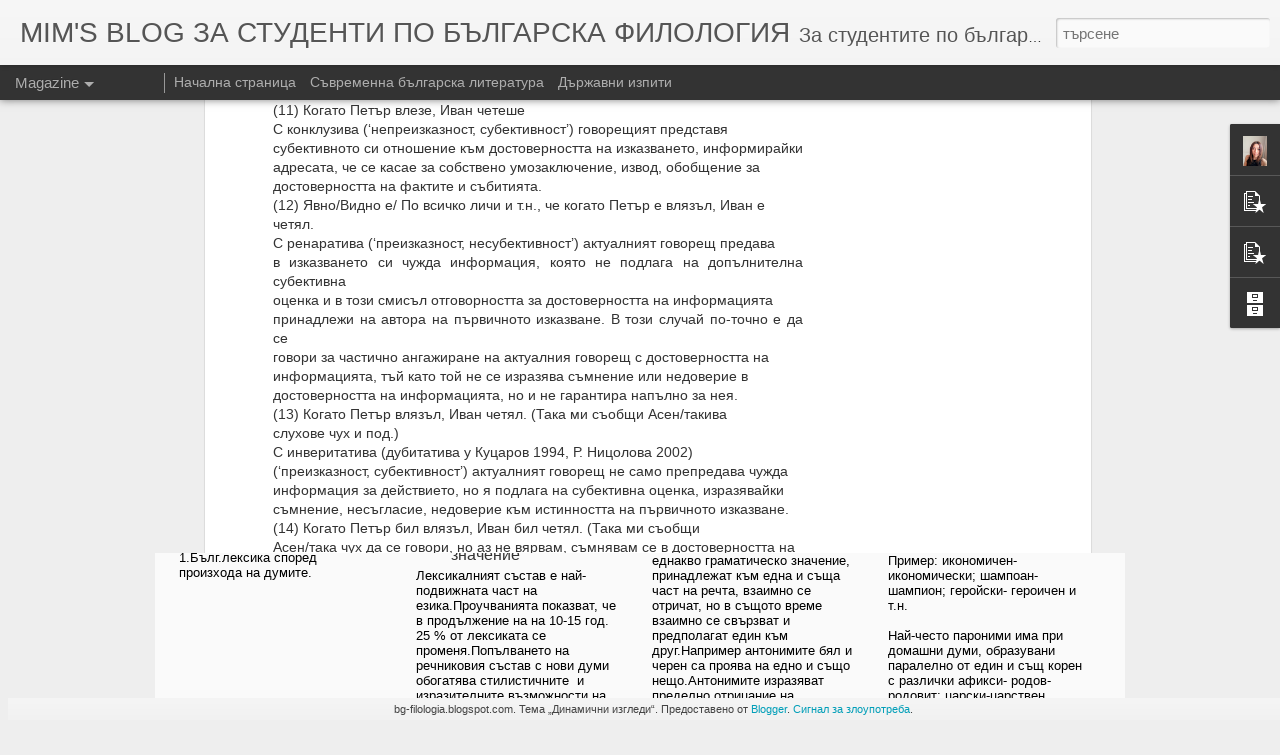

--- FILE ---
content_type: text/html; charset=utf-8
request_url: https://www.google.com/recaptcha/api2/aframe
body_size: 265
content:
<!DOCTYPE HTML><html><head><meta http-equiv="content-type" content="text/html; charset=UTF-8"></head><body><script nonce="qgLBNrB2elcRbOBy5d12aQ">/** Anti-fraud and anti-abuse applications only. See google.com/recaptcha */ try{var clients={'sodar':'https://pagead2.googlesyndication.com/pagead/sodar?'};window.addEventListener("message",function(a){try{if(a.source===window.parent){var b=JSON.parse(a.data);var c=clients[b['id']];if(c){var d=document.createElement('img');d.src=c+b['params']+'&rc='+(localStorage.getItem("rc::a")?sessionStorage.getItem("rc::b"):"");window.document.body.appendChild(d);sessionStorage.setItem("rc::e",parseInt(sessionStorage.getItem("rc::e")||0)+1);localStorage.setItem("rc::h",'1768916067260');}}}catch(b){}});window.parent.postMessage("_grecaptcha_ready", "*");}catch(b){}</script></body></html>

--- FILE ---
content_type: text/plain
request_url: https://www.google-analytics.com/j/collect?v=1&_v=j102&a=1851647316&t=pageview&_s=1&dl=https%3A%2F%2Fbg-filologiq.blogspot.com%2F2012%2F01%2Fblog-post_4637.html&ul=en-us%40posix&dt=MIM%27S%20BLOG%20%D0%97%D0%90%20%D0%A1%D0%A2%D0%A3%D0%94%D0%95%D0%9D%D0%A2%D0%98%20%D0%9F%D0%9E%20%D0%91%D0%AA%D0%9B%D0%93%D0%90%D0%A0%D0%A1%D0%9A%D0%90%20%D0%A4%D0%98%D0%9B%D0%9E%D0%9B%D0%9E%D0%93%D0%98%D0%AF%3A%20%D0%95%D0%B2%D0%B8%D0%B4%D0%B5%D0%BD%D1%86%D0%B8%D0%B0%D0%BB%D0%BD%D0%BE%D1%81%D1%82&sr=1280x720&vp=1280x720&_u=IEBAAEABAAAAACAAI~&jid=1454621949&gjid=494588491&cid=171845118.1768916066&tid=UA-28755909-1&_gid=1311621477.1768916066&_r=1&_slc=1&z=672208529
body_size: -453
content:
2,cG-HDN42R9NFB

--- FILE ---
content_type: text/javascript; charset=UTF-8
request_url: https://bg-filologiq.blogspot.com/?v=0&action=initial&widgetId=Profile1&responseType=js&xssi_token=AOuZoY58JOXeHXivJEVz030vrJbwCJAV-A%3A1768916065415
body_size: 267
content:
try {
_WidgetManager._HandleControllerResult('Profile1', 'initial',{'title': '\u0412\u0441\u0438\u0447\u043a\u043e \u0437\u0430 \u043c\u0435\u043d', 'team': false, 'showlocation': false, 'occupation': '', 'showoccupation': false, 'aboutme': '', 'showaboutme': true, 'displayname': 'Mims', 'profileLogo': '//www.blogger.com/img/logo-16.png', 'hasgoogleprofile': false, 'userUrl': 'https://www.blogger.com/profile/10458868314245534591', 'photo': {'url': '//blogger.googleusercontent.com/img/b/R29vZ2xl/AVvXsEgJvirPvqZPzVaoX-O03eNbMZRq4W5sIbldOhU6p-pnK0USzPuGQfi5ASTCwQJLfhrB4kS9cKdoUXlnzEnp0IUDJW_eT4VLPepIHHEAkAek7UEq0kO2WzwTbYZyiJmSYKxaWVANTncUj5kQuOqmi67H1HJsn_-NarLNqVnvdbeUM9OKX-Q/s220/IMG_20240826_084012~5.jpg', 'width': 63, 'height': 80, 'alt': '\u041c\u043e\u044f\u0442\u0430 \u0441\u043d\u0438\u043c\u043a\u0430'}, 'viewProfileMsg': '\u041f\u0440\u0435\u0433\u043b\u0435\u0434 \u043d\u0430 \u0446\u0435\u043b\u0438\u044f \u043c\u0438 \u043f\u0440\u043e\u0444\u0438\u043b', 'isDisplayable': true});
} catch (e) {
  if (typeof log != 'undefined') {
    log('HandleControllerResult failed: ' + e);
  }
}


--- FILE ---
content_type: text/javascript; charset=UTF-8
request_url: https://bg-filologiq.blogspot.com/?v=0&action=initial&widgetId=Attribution1&responseType=js&xssi_token=AOuZoY58JOXeHXivJEVz030vrJbwCJAV-A%3A1768916065415
body_size: -33
content:
try {
_WidgetManager._HandleControllerResult('Attribution1', 'initial',{'attribution': 'bg-filologia.blogspot.com. \u0422\u0435\u043c\u0430 \u201e\u0414\u0438\u043d\u0430\u043c\u0438\u0447\u043d\u0438 \u0438\u0437\u0433\u043b\u0435\u0434\u0438\u201c. \u041f\u0440\u0435\u0434\u043e\u0441\u0442\u0430\u0432\u0435\u043d\u043e \u043e\u0442 \x3ca href\x3d\x27https://www.blogger.com\x27 target\x3d\x27_blank\x27\x3eBlogger\x3c/a\x3e. \x3ca href\x3d\x27https://www.blogger.com/go/report-abuse\x27 target\x3d\x27_blank\x27\x3e\u0421\u0438\u0433\u043d\u0430\u043b \u0437\u0430 \u0437\u043b\u043e\u0443\u043f\u043e\u0442\u0440\u0435\u0431\u0430\x3c/a\x3e.'});
} catch (e) {
  if (typeof log != 'undefined') {
    log('HandleControllerResult failed: ' + e);
  }
}


--- FILE ---
content_type: text/javascript; charset=UTF-8
request_url: https://bg-filologiq.blogspot.com/?v=0&action=initial&widgetId=PopularPosts2&responseType=js&xssi_token=AOuZoY58JOXeHXivJEVz030vrJbwCJAV-A%3A1768916065415
body_size: 1395
content:
try {
_WidgetManager._HandleControllerResult('PopularPosts2', 'initial',{'title': '\u041f\u043e\u043f\u0443\u043b\u044f\u0440\u043d\u0438 \u043f\u0443\u0431\u043b\u0438\u043a\u0430\u0446\u0438\u0438', 'showSnippets': true, 'showThumbnails': true, 'thumbnailSize': 72, 'showAuthor': false, 'showDate': false, 'posts': [{'id': '1368478499458203894', 'title': '\u041f\u043e\u0434\u0447\u0438\u043d\u0438\u0442\u0435\u043b\u043d\u043e \u0438 \u0441\u044a\u0447\u0438\u043d\u0438\u0442\u0435\u043b\u043d\u043e \u0441\u0432\u044a\u0440\u0437\u0432\u0430\u043d\u0435 \u0432 \u0441\u043b\u043e\u0436\u043d\u043e\u0442\u043e \u0438\u0437\u0440\u0435\u0447\u0435\u043d\u0438\u0435', 'href': 'https://bg-filologiq.blogspot.com/2012/01/blog-post_2499.html', 'snippet': '                                          \u041f\u043e\u0434\u0447\u0438\u043d\u0438\u0442\u0435\u043b\u043d\u043e \u0438 \u0441\u044a\u0447\u0438\u043d\u0438\u0442\u0435\u043b\u043d\u043e \u0441\u0432\u044a\u0440\u0437\u0432\u0430\u043d\u0435 \u0432 \u0441\u043b\u043e\u0436\u043d\u043e\u0442\u043e \u0438\u0437\u0440\u0435\u0447\u0435\u043d\u0438\u0435         \u041a\u0430\u043a\u0442\u043e \u043c\u0435\u0436\u0434\u0443 \u0434\u0443\u043c\u0438\u0442\u0435 \u0432 \u043f\u0440\u043e\u0441\u0442\u043e\u0442\u043e \u0438\u0437...'}, {'id': '7475051919065722532', 'title': '\u0413\u0440\u0430\u043c\u0430\u0442\u0438\u0447\u0435\u0441\u043a\u0438 \u043a\u0430\u0442\u0435\u0433\u043e\u0440\u0438\u0438 \u043f\u0440\u0438 \u0433\u043b\u0430\u0433\u043e\u043b\u0430. \u041b\u0438\u0447\u043d\u0438 \u0438 \u043d\u0435\u043b\u0438\u0447\u043d\u0438 \u0433\u043b\u0430\u0433\u043e\u043b\u043d\u0438 \u0444\u043e\u0440\u043c\u0438', 'href': 'https://bg-filologiq.blogspot.com/2012/01/blog-post_2973.html', 'snippet': '\u0413\u0440\u0430\u043c\u0430\u0442\u0438\u0447\u0435\u0441\u043a\u0438 \u043a\u0430\u0442\u0435\u0433\u043e\u0440\u0438\u0438 \u043f\u0440\u0438 \u0433\u043b\u0430\u0433\u043e\u043b\u0430. \u041b\u0438\u0447\u043d\u0438 \u0438 \u043d\u0435\u043b\u0438\u0447\u043d\u0438 \u0433\u043b\u0430\u0433\u043e\u043b\u043d\u0438 \u0444\u043e\u0440\u043c\u0438  \u0421\u0438\u0441\u0442\u0435\u043c\u0430\u0442\u0430 \u043d\u0430 \u0433\u043b\u0430\u0433\u043e\u043b\u0430 \u0432 \u0441\u044a\u0432\u0440\u0435\u043c\u0435\u043d\u043d\u0438\u044f \u0431\u044a\u043b\u0433\u0430\u0440\u0441\u043a\u0438 \u043a\u043d\u0438\u0436\u043e\u0432\u0435\u043d \u0435\u0437\u0438\u043a \u0435 \u0442\u0432\u044a\u0440\u0434\u0435 \u0440\u0430\u0437\u0432...'}, {'id': '5954745046450637581', 'title': '\u041e\u0431\u043e\u0433\u0430\u0442\u044f\u0432\u0430\u043d\u0435 \u043d\u0430 \u043b\u0435\u043a\u0441\u0438\u043a\u0430\u043b\u043d\u0438\u044f \u0441\u044a\u0441\u0442\u0430\u0432 \u043d\u0430 \u0431\u044a\u043b\u0433\u0430\u0440\u0441\u043a\u0438\u044f \u0435\u0437\u0438\u043a-\u0434\u043e\u043c\u0430\u0448\u043d\u0438 \u0438 \u0437\u0430\u0435\u0442\u0438 \u0434\u0443\u043c\u0438', 'href': 'https://bg-filologiq.blogspot.com/2012/02/blog-post_3356.html', 'snippet': '                                          1.\u0411\u044a\u043b\u0433.\u043b\u0435\u043a\u0441\u0438\u043a\u0430 \u0441\u043f\u043e\u0440\u0435\u0434 \u043f\u0440\u043e\u0438\u0437\u0445\u043e\u0434\u0430 \u043d\u0430 \u0434\u0443\u043c\u0438\u0442\u0435.   \xa0\xa0\xa0\xa0\xa0\xa0\xa0\xa0\xa0\xa0\xa0 \u0421\u043f\u043e\u0440\u0435\u0434 \u0441\u0432\u043e\u044f \u043f\u0440\u043e\u0438\u0437\u0445\u043e\u0434 \u0432\u0441\u0438\u0447\u043a\u0438 \u0434\u0443\u043c\u0438 \u0432 \u0435\u0437\u0438\u043a\u0430 ...'}, {'id': '4037940808819415567', 'title': '\u0414\u0443\u043c\u0430\u0442\u0430 \u043a\u0430\u0442\u043e \u043e\u0441\u043d. \u0435\u0437\u0438\u043a\u043e\u0432\u0430 \u0435\u0434\u0438\u043d\u0438\u0446\u0430- \u0444\u0443\u043d\u043a\u0446\u0438\u0438 \u0438 \u043f\u0440\u0438\u0437\u043d\u0430\u0446\u0438 \u043d\u0430 \u0434\u0443\u043c\u0430\u0442\u0430, \u0438\u0437\u0443\u0447\u0430\u0432\u0430\u043d\u0438 \u043e\u0442 \u043b\u0435\u043a\u0441\u0438\u043a\u043e\u043b\u043e\u0433\u0438\u044f\u0442\u0430', 'href': 'https://bg-filologiq.blogspot.com/2012/02/blog-post_8619.html', 'snippet': '                                        \u041b\u0435\u043a\u0441\u0438\u043a\u043e\u043b\u043e\u0433\u0438\u044f\u0442\u0430 \u0438\u0437\u0443\u0447\u0430\u0432\u0430 \u043e\u0442 \u0435\u0434\u043d\u0430 \u0441\u0442\u0440\u0430\u043d\u0430 \u0437\u043d\u0430\u0435\u043d\u0438\u0435\u0442\u043e \u043d\u0430 \u0434\u0443\u043c\u0438\u0442\u0435,\u0432\u044a\u0442\u0440. \u043e\u0440\u0433\u0430\u043d\u0438\u0437\u0430\u0446\u0438\u044f, \u0441\u0435\u043c\u0430\u043d\u0442\u0438\u0447\u043d\u0430\u0442\u0430 \u0441\u0442\u0440\u0443\u043a\u0442\u0443\u0440\u0430 ...'}, {'id': '1730597397164025974', 'title': '\u0427\u0410\u0421\u0422\u0418 \u041d\u0410 \u0420\u0415\u0427\u0422\u0410 \u0418 \u0427\u0410\u0421\u0422\u0418 \u041d\u0410 \u0418\u0417\u0420\u0415\u0427\u0415\u041d\u0418\u0415\u0422\u041e (\u043c\u043e\u0440\u0444\u043e\u043b\u043e\u0433\u0438\u044f)', 'href': 'https://bg-filologiq.blogspot.com/2010/05/blog-post_6808.html', 'snippet': '1. \u0421\u0435\u043c\u0430\u043d\u0442\u0438\u0447\u043d\u0438, \u043c\u043e\u0440\u0444\u043e\u043b\u043e\u0433\u0438\u0447\u043d\u0438 \u0438 \u0441\u0438\u043d\u0442\u0430\u043a\u0442\u0438\u0447\u043d\u0438 \u043e\u0441\u043e\u0431\u0435\u043d\u043e\u0441\u0442\u0438 \u043d\u0430 \u043e\u0442\u0434\u0435\u043b\u043d\u0438\u0442\u0435 \u0447\u0430\u0441\u0442\u0438 \u043d\u0430 \u0440\u0435\u0447\u0442\u0430 \u0432 \u0431\u044a\u043b\u0433\u0430\u0440\u0441\u043a\u0438\u044f \u0435\u0437\u0438\u043a. \u0427\u0410\u0421\u0422\u0418 \u041d\u0410 \u0420\u0415\u0427\u0422\u0410 \u0418 \u0427\u0410\u0421\u0422\u0418 \u041d\u0410 \u0418\u0417\u0420\u0415\u0427\u0415\u041d\u0418\u0415\u0422\u041e \u0427\u0430...'}, {'id': '4564201949305134519', 'title': '\u0423\u0434\u0430\u0440\u0435\u043d\u0438\u0435 \u0438 \u0438\u043d\u0442\u043e\u043d\u0430\u0446\u0438\u044f', 'href': 'https://bg-filologiq.blogspot.com/2012/01/blog-post_9634.html', 'snippet': '\u0423\u0434\u0430\u0440\u0435\u043d\u0438\u0435 \u0438 \u0438\u043d\u0442\u043e\u043d\u0430\u0446\u0438\u044f. \u041f\u043e\u0434 \u0443\u0434\u0430\u0440\u0435\u043d\u0438\u0435 \u0441\u0435 \u0440\u0430\u0437\u0431\u0438\u0440\u0430 \u043f\u043e-\u043e\u0441\u043e\u0431\u0435\u043d\u043e \u043e\u0442\u0434\u0435\u043b\u044f\u043d\u0435 \u0441 \u0444\u043e\u043d\u0435\u0442\u0438\u0447\u043d\u0438 \u0441\u0440\u0435\u0434\u0441\u0442\u0432\u0430 \u043d\u0430 \u0435\u0434\u043d\u0430 \u0441\u0440\u0438\u0447\u043a\u0430 \u0432 \u0434\u0443\u043c\u0430\u0442\u0430. \u041e\u0442\u0434\u0435\u043b\u044f\u043d\u0435\u0442\u043e \u043d\u0430 \u0443\u0434\u0430\u0440\u0435\u043d\u0430 \u0441\u0440\u0438\u0447\u043a\u0430...'}, {'id': '6930847856554494306', 'title': '\u041f\u043e\u0434\u0445\u043e\u0434\u0438, \u043c\u0435\u0442\u043e\u0434\u0438 \u0438 \u0442\u0435\u0445\u043d\u0438\u043a\u0438 \u0432 \u043e\u0431\u0443\u0447\u0435\u043d\u0438\u0435\u0442\u043e \u043f\u043e \u0431\u044a\u043b\u0433\u0430\u0440\u0441\u043a\u0438 \u0435\u0437\u0438\u043a', 'href': 'https://bg-filologiq.blogspot.com/2012/01/blog-post_9864.html', 'snippet': '                                        \xa0\u041f\u043e\u0434\u0445\u043e\u0434\u0438, \u043c\u0435\u0442\u043e\u0434\u0438 \u0438 \u0442\u0435\u0445\u043d\u0438\u043a\u0438 \u0432 \u043e\u0431\u0443\u0447\u0435\u043d\u0438\u0435\u0442\u043e \u043f\u043e \u0431\u044a\u043b\u0433\u0430\u0440\u0441\u043a\u0438 \u0435\u0437\u0438\u043a       \u043f\u043e\u0434\u0445\u043e\u0434 \u2013 \u043d\u0430\u0439-\u0432\u0438\u0441\u043e\u043a\u043e \u0440\u0430\u0432\u043d\u0438\u0449\u0435 \u043d\u0430 \u0430\u0431\u0441\u0442\u0440...'}, {'id': '4233741995341796718', 'title': '1. \u0421\u044a\u0432\u0440\u0435\u043c\u0435\u043d\u043d\u0438 \u0438 \u0438\u0441\u0442\u043e\u0440\u0438\u0447\u0435\u0441\u043a\u0438 \u0437\u0432\u0443\u043a\u043e\u0432\u0438 \u0437\u0430\u043a\u043e\u043d\u0438. \u041e\u0441\u043d\u043e\u0432\u043d\u0438 \u043f\u0440\u0430\u0432\u043e\u0433\u043e\u0432\u043e\u0440\u043d\u0438 \u043d\u043e\u0440\u043c\u0438 \u0438 \u043e\u0442\u043a\u043b\u043e\u043d\u0435\u043d\u0438\u044f \u043e\u0442 \u0442\u044f\u0445.', 'href': 'https://bg-filologiq.blogspot.com/2012/01/1_16.html', 'snippet': '1. \u0421\u044a\u0432\u0440\u0435\u043c\u0435\u043d\u043d\u0438 \u0438 \u0438\u0441\u0442\u043e\u0440\u0438\u0447\u0435\u0441\u043a\u0438 \u0437\u0432\u0443\u043a\u043e\u0432\u0438 \u0437\u0430\u043a\u043e\u043d\u0438. \u041e\u0441\u043d\u043e\u0432\u043d\u0438 \u043f\u0440\u0430\u0432\u043e\u0433\u043e\u0432\u043e\u0440\u043d\u0438 \u043d\u043e\u0440\u043c\u0438 \u0438 \u043e\u0442\u043a\u043b\u043e\u043d\u0435\u043d\u0438\u044f \u043e\u0442 \u0442\u044f\u0445. \u0423\u0441\u0442\u043d\u0430\u0442\u0430 \u0440\u0435\u0447 \u0435 \u0432\u0435\u0440\u0438\u0433\u0430 \u043e\u0442 \u0441\u0432\u044a\u0440\u0437\u0430\u043d\u0438 \u043f\u043e\u043c\u0435\u0436\u0434\u0443 \u0441\u0438 \u0437\u0432\u0443\u043a...'}, {'id': '8216650243196038626', 'title': '\u0421\u043b\u043e\u0432\u043e\u0440\u0435\u0434 \u0438 \u0438\u043d\u0444\u043e\u0440\u043c\u0430\u0446\u0438\u043e\u043d\u043d\u0430 \u0441\u0442\u0440\u0443\u043a\u0442\u0443\u0440\u0430 \u043d\u0430 \u0438\u0437\u043a\u0430\u0437\u0432\u0430\u043d\u0435\u0442\u043e', 'href': 'https://bg-filologiq.blogspot.com/2012/02/blog-post_9010.html', 'snippet': '                                        \xa0 \u0418\u0437\u0440\u0435\u0447\u0435\u043d\u0438\u0435\u0442\u043e \u043f\u0440\u0435\u0434\u0441\u0442\u0430\u0432\u043b\u044f\u0432\u0430 \u0441\u044a\u0432\u043a\u0443\u043f\u043d\u043e\u0441\u0442 \u043e\u0442 \u0434\u0443\u043c\u0438, \u043f\u043e\u0434\u0440\u0435\u0434\u0435\u043d\u0438 \u0432 \u0441\u043c\u0438\u0441\u043b\u043e\u0432\u0438 \u0438 \u0433\u0440\u0430\u043c\u0430\u0442\u0438\u0447\u0435\u0441\u043a\u0438 \u043e\u0442\u043d\u043e\u0448\u0435\u043d\u0438\u044f \u0438 \u0438\u0437\u0433\u0440\u0430...'}, {'id': '5595646210085552407', 'title': '\u041e\u043c\u043e\u043d\u0438\u043c\u0438', 'href': 'https://bg-filologiq.blogspot.com/2012/02/blog-post_1783.html', 'snippet': '                                        \u041e\u043c\u043e\u043d\u0438\u043c\u0438-\u0434\u0443\u043c\u0438, \u043a\u043e\u0438\u0442\u043e \u0441\u0430 \u0435\u0434\u043d\u0430\u043a\u0432\u0438 \u043f\u043e \u0437\u0432\u0443\u043a\u043e\u0432 \u0438\u043b\u0438 \u0431\u0443\u043a\u0432\u0435\u043d \u0441\u0442\u0440\u043e\u0435\u0436, \u043d\u043e \u0440\u0430\u0437\u043b\u0438\u0447\u043d\u0438 \u043d\u0435\u0437\u0430\u0432\u0438\u0441\u0438\u043c\u0438 \u043f\u043e \u0437\u043d\u0430\u0447\u0435\u043d\u0438\u0435.\u0417\u0430\u0434\u044a\u043b...'}]});
} catch (e) {
  if (typeof log != 'undefined') {
    log('HandleControllerResult failed: ' + e);
  }
}


--- FILE ---
content_type: text/javascript; charset=UTF-8
request_url: https://bg-filologiq.blogspot.com/?v=0&action=initial&widgetId=Profile1&responseType=js&xssi_token=AOuZoY58JOXeHXivJEVz030vrJbwCJAV-A%3A1768916065415
body_size: 346
content:
try {
_WidgetManager._HandleControllerResult('Profile1', 'initial',{'title': '\u0412\u0441\u0438\u0447\u043a\u043e \u0437\u0430 \u043c\u0435\u043d', 'team': false, 'showlocation': false, 'occupation': '', 'showoccupation': false, 'aboutme': '', 'showaboutme': true, 'displayname': 'Mims', 'profileLogo': '//www.blogger.com/img/logo-16.png', 'hasgoogleprofile': false, 'userUrl': 'https://www.blogger.com/profile/10458868314245534591', 'photo': {'url': '//blogger.googleusercontent.com/img/b/R29vZ2xl/AVvXsEgJvirPvqZPzVaoX-O03eNbMZRq4W5sIbldOhU6p-pnK0USzPuGQfi5ASTCwQJLfhrB4kS9cKdoUXlnzEnp0IUDJW_eT4VLPepIHHEAkAek7UEq0kO2WzwTbYZyiJmSYKxaWVANTncUj5kQuOqmi67H1HJsn_-NarLNqVnvdbeUM9OKX-Q/s220/IMG_20240826_084012~5.jpg', 'width': 63, 'height': 80, 'alt': '\u041c\u043e\u044f\u0442\u0430 \u0441\u043d\u0438\u043c\u043a\u0430'}, 'viewProfileMsg': '\u041f\u0440\u0435\u0433\u043b\u0435\u0434 \u043d\u0430 \u0446\u0435\u043b\u0438\u044f \u043c\u0438 \u043f\u0440\u043e\u0444\u0438\u043b', 'isDisplayable': true});
} catch (e) {
  if (typeof log != 'undefined') {
    log('HandleControllerResult failed: ' + e);
  }
}


--- FILE ---
content_type: text/javascript; charset=UTF-8
request_url: https://bg-filologiq.blogspot.com/?v=0&action=initial&widgetId=PopularPosts2&responseType=js&xssi_token=AOuZoY58JOXeHXivJEVz030vrJbwCJAV-A%3A1768916065415
body_size: 1391
content:
try {
_WidgetManager._HandleControllerResult('PopularPosts2', 'initial',{'title': '\u041f\u043e\u043f\u0443\u043b\u044f\u0440\u043d\u0438 \u043f\u0443\u0431\u043b\u0438\u043a\u0430\u0446\u0438\u0438', 'showSnippets': true, 'showThumbnails': true, 'thumbnailSize': 72, 'showAuthor': false, 'showDate': false, 'posts': [{'id': '1368478499458203894', 'title': '\u041f\u043e\u0434\u0447\u0438\u043d\u0438\u0442\u0435\u043b\u043d\u043e \u0438 \u0441\u044a\u0447\u0438\u043d\u0438\u0442\u0435\u043b\u043d\u043e \u0441\u0432\u044a\u0440\u0437\u0432\u0430\u043d\u0435 \u0432 \u0441\u043b\u043e\u0436\u043d\u043e\u0442\u043e \u0438\u0437\u0440\u0435\u0447\u0435\u043d\u0438\u0435', 'href': 'https://bg-filologiq.blogspot.com/2012/01/blog-post_2499.html', 'snippet': '                                          \u041f\u043e\u0434\u0447\u0438\u043d\u0438\u0442\u0435\u043b\u043d\u043e \u0438 \u0441\u044a\u0447\u0438\u043d\u0438\u0442\u0435\u043b\u043d\u043e \u0441\u0432\u044a\u0440\u0437\u0432\u0430\u043d\u0435 \u0432 \u0441\u043b\u043e\u0436\u043d\u043e\u0442\u043e \u0438\u0437\u0440\u0435\u0447\u0435\u043d\u0438\u0435         \u041a\u0430\u043a\u0442\u043e \u043c\u0435\u0436\u0434\u0443 \u0434\u0443\u043c\u0438\u0442\u0435 \u0432 \u043f\u0440\u043e\u0441\u0442\u043e\u0442\u043e \u0438\u0437...'}, {'id': '7475051919065722532', 'title': '\u0413\u0440\u0430\u043c\u0430\u0442\u0438\u0447\u0435\u0441\u043a\u0438 \u043a\u0430\u0442\u0435\u0433\u043e\u0440\u0438\u0438 \u043f\u0440\u0438 \u0433\u043b\u0430\u0433\u043e\u043b\u0430. \u041b\u0438\u0447\u043d\u0438 \u0438 \u043d\u0435\u043b\u0438\u0447\u043d\u0438 \u0433\u043b\u0430\u0433\u043e\u043b\u043d\u0438 \u0444\u043e\u0440\u043c\u0438', 'href': 'https://bg-filologiq.blogspot.com/2012/01/blog-post_2973.html', 'snippet': '\u0413\u0440\u0430\u043c\u0430\u0442\u0438\u0447\u0435\u0441\u043a\u0438 \u043a\u0430\u0442\u0435\u0433\u043e\u0440\u0438\u0438 \u043f\u0440\u0438 \u0433\u043b\u0430\u0433\u043e\u043b\u0430. \u041b\u0438\u0447\u043d\u0438 \u0438 \u043d\u0435\u043b\u0438\u0447\u043d\u0438 \u0433\u043b\u0430\u0433\u043e\u043b\u043d\u0438 \u0444\u043e\u0440\u043c\u0438  \u0421\u0438\u0441\u0442\u0435\u043c\u0430\u0442\u0430 \u043d\u0430 \u0433\u043b\u0430\u0433\u043e\u043b\u0430 \u0432 \u0441\u044a\u0432\u0440\u0435\u043c\u0435\u043d\u043d\u0438\u044f \u0431\u044a\u043b\u0433\u0430\u0440\u0441\u043a\u0438 \u043a\u043d\u0438\u0436\u043e\u0432\u0435\u043d \u0435\u0437\u0438\u043a \u0435 \u0442\u0432\u044a\u0440\u0434\u0435 \u0440\u0430\u0437\u0432...'}, {'id': '5954745046450637581', 'title': '\u041e\u0431\u043e\u0433\u0430\u0442\u044f\u0432\u0430\u043d\u0435 \u043d\u0430 \u043b\u0435\u043a\u0441\u0438\u043a\u0430\u043b\u043d\u0438\u044f \u0441\u044a\u0441\u0442\u0430\u0432 \u043d\u0430 \u0431\u044a\u043b\u0433\u0430\u0440\u0441\u043a\u0438\u044f \u0435\u0437\u0438\u043a-\u0434\u043e\u043c\u0430\u0448\u043d\u0438 \u0438 \u0437\u0430\u0435\u0442\u0438 \u0434\u0443\u043c\u0438', 'href': 'https://bg-filologiq.blogspot.com/2012/02/blog-post_3356.html', 'snippet': '                                          1.\u0411\u044a\u043b\u0433.\u043b\u0435\u043a\u0441\u0438\u043a\u0430 \u0441\u043f\u043e\u0440\u0435\u0434 \u043f\u0440\u043e\u0438\u0437\u0445\u043e\u0434\u0430 \u043d\u0430 \u0434\u0443\u043c\u0438\u0442\u0435.   \xa0\xa0\xa0\xa0\xa0\xa0\xa0\xa0\xa0\xa0\xa0 \u0421\u043f\u043e\u0440\u0435\u0434 \u0441\u0432\u043e\u044f \u043f\u0440\u043e\u0438\u0437\u0445\u043e\u0434 \u0432\u0441\u0438\u0447\u043a\u0438 \u0434\u0443\u043c\u0438 \u0432 \u0435\u0437\u0438\u043a\u0430 ...'}, {'id': '4037940808819415567', 'title': '\u0414\u0443\u043c\u0430\u0442\u0430 \u043a\u0430\u0442\u043e \u043e\u0441\u043d. \u0435\u0437\u0438\u043a\u043e\u0432\u0430 \u0435\u0434\u0438\u043d\u0438\u0446\u0430- \u0444\u0443\u043d\u043a\u0446\u0438\u0438 \u0438 \u043f\u0440\u0438\u0437\u043d\u0430\u0446\u0438 \u043d\u0430 \u0434\u0443\u043c\u0430\u0442\u0430, \u0438\u0437\u0443\u0447\u0430\u0432\u0430\u043d\u0438 \u043e\u0442 \u043b\u0435\u043a\u0441\u0438\u043a\u043e\u043b\u043e\u0433\u0438\u044f\u0442\u0430', 'href': 'https://bg-filologiq.blogspot.com/2012/02/blog-post_8619.html', 'snippet': '                                        \u041b\u0435\u043a\u0441\u0438\u043a\u043e\u043b\u043e\u0433\u0438\u044f\u0442\u0430 \u0438\u0437\u0443\u0447\u0430\u0432\u0430 \u043e\u0442 \u0435\u0434\u043d\u0430 \u0441\u0442\u0440\u0430\u043d\u0430 \u0437\u043d\u0430\u0435\u043d\u0438\u0435\u0442\u043e \u043d\u0430 \u0434\u0443\u043c\u0438\u0442\u0435,\u0432\u044a\u0442\u0440. \u043e\u0440\u0433\u0430\u043d\u0438\u0437\u0430\u0446\u0438\u044f, \u0441\u0435\u043c\u0430\u043d\u0442\u0438\u0447\u043d\u0430\u0442\u0430 \u0441\u0442\u0440\u0443\u043a\u0442\u0443\u0440\u0430 ...'}, {'id': '1730597397164025974', 'title': '\u0427\u0410\u0421\u0422\u0418 \u041d\u0410 \u0420\u0415\u0427\u0422\u0410 \u0418 \u0427\u0410\u0421\u0422\u0418 \u041d\u0410 \u0418\u0417\u0420\u0415\u0427\u0415\u041d\u0418\u0415\u0422\u041e (\u043c\u043e\u0440\u0444\u043e\u043b\u043e\u0433\u0438\u044f)', 'href': 'https://bg-filologiq.blogspot.com/2010/05/blog-post_6808.html', 'snippet': '1. \u0421\u0435\u043c\u0430\u043d\u0442\u0438\u0447\u043d\u0438, \u043c\u043e\u0440\u0444\u043e\u043b\u043e\u0433\u0438\u0447\u043d\u0438 \u0438 \u0441\u0438\u043d\u0442\u0430\u043a\u0442\u0438\u0447\u043d\u0438 \u043e\u0441\u043e\u0431\u0435\u043d\u043e\u0441\u0442\u0438 \u043d\u0430 \u043e\u0442\u0434\u0435\u043b\u043d\u0438\u0442\u0435 \u0447\u0430\u0441\u0442\u0438 \u043d\u0430 \u0440\u0435\u0447\u0442\u0430 \u0432 \u0431\u044a\u043b\u0433\u0430\u0440\u0441\u043a\u0438\u044f \u0435\u0437\u0438\u043a. \u0427\u0410\u0421\u0422\u0418 \u041d\u0410 \u0420\u0415\u0427\u0422\u0410 \u0418 \u0427\u0410\u0421\u0422\u0418 \u041d\u0410 \u0418\u0417\u0420\u0415\u0427\u0415\u041d\u0418\u0415\u0422\u041e \u0427\u0430...'}, {'id': '4564201949305134519', 'title': '\u0423\u0434\u0430\u0440\u0435\u043d\u0438\u0435 \u0438 \u0438\u043d\u0442\u043e\u043d\u0430\u0446\u0438\u044f', 'href': 'https://bg-filologiq.blogspot.com/2012/01/blog-post_9634.html', 'snippet': '\u0423\u0434\u0430\u0440\u0435\u043d\u0438\u0435 \u0438 \u0438\u043d\u0442\u043e\u043d\u0430\u0446\u0438\u044f. \u041f\u043e\u0434 \u0443\u0434\u0430\u0440\u0435\u043d\u0438\u0435 \u0441\u0435 \u0440\u0430\u0437\u0431\u0438\u0440\u0430 \u043f\u043e-\u043e\u0441\u043e\u0431\u0435\u043d\u043e \u043e\u0442\u0434\u0435\u043b\u044f\u043d\u0435 \u0441 \u0444\u043e\u043d\u0435\u0442\u0438\u0447\u043d\u0438 \u0441\u0440\u0435\u0434\u0441\u0442\u0432\u0430 \u043d\u0430 \u0435\u0434\u043d\u0430 \u0441\u0440\u0438\u0447\u043a\u0430 \u0432 \u0434\u0443\u043c\u0430\u0442\u0430. \u041e\u0442\u0434\u0435\u043b\u044f\u043d\u0435\u0442\u043e \u043d\u0430 \u0443\u0434\u0430\u0440\u0435\u043d\u0430 \u0441\u0440\u0438\u0447\u043a\u0430...'}, {'id': '6930847856554494306', 'title': '\u041f\u043e\u0434\u0445\u043e\u0434\u0438, \u043c\u0435\u0442\u043e\u0434\u0438 \u0438 \u0442\u0435\u0445\u043d\u0438\u043a\u0438 \u0432 \u043e\u0431\u0443\u0447\u0435\u043d\u0438\u0435\u0442\u043e \u043f\u043e \u0431\u044a\u043b\u0433\u0430\u0440\u0441\u043a\u0438 \u0435\u0437\u0438\u043a', 'href': 'https://bg-filologiq.blogspot.com/2012/01/blog-post_9864.html', 'snippet': '                                        \xa0\u041f\u043e\u0434\u0445\u043e\u0434\u0438, \u043c\u0435\u0442\u043e\u0434\u0438 \u0438 \u0442\u0435\u0445\u043d\u0438\u043a\u0438 \u0432 \u043e\u0431\u0443\u0447\u0435\u043d\u0438\u0435\u0442\u043e \u043f\u043e \u0431\u044a\u043b\u0433\u0430\u0440\u0441\u043a\u0438 \u0435\u0437\u0438\u043a       \u043f\u043e\u0434\u0445\u043e\u0434 \u2013 \u043d\u0430\u0439-\u0432\u0438\u0441\u043e\u043a\u043e \u0440\u0430\u0432\u043d\u0438\u0449\u0435 \u043d\u0430 \u0430\u0431\u0441\u0442\u0440...'}, {'id': '4233741995341796718', 'title': '1. \u0421\u044a\u0432\u0440\u0435\u043c\u0435\u043d\u043d\u0438 \u0438 \u0438\u0441\u0442\u043e\u0440\u0438\u0447\u0435\u0441\u043a\u0438 \u0437\u0432\u0443\u043a\u043e\u0432\u0438 \u0437\u0430\u043a\u043e\u043d\u0438. \u041e\u0441\u043d\u043e\u0432\u043d\u0438 \u043f\u0440\u0430\u0432\u043e\u0433\u043e\u0432\u043e\u0440\u043d\u0438 \u043d\u043e\u0440\u043c\u0438 \u0438 \u043e\u0442\u043a\u043b\u043e\u043d\u0435\u043d\u0438\u044f \u043e\u0442 \u0442\u044f\u0445.', 'href': 'https://bg-filologiq.blogspot.com/2012/01/1_16.html', 'snippet': '1. \u0421\u044a\u0432\u0440\u0435\u043c\u0435\u043d\u043d\u0438 \u0438 \u0438\u0441\u0442\u043e\u0440\u0438\u0447\u0435\u0441\u043a\u0438 \u0437\u0432\u0443\u043a\u043e\u0432\u0438 \u0437\u0430\u043a\u043e\u043d\u0438. \u041e\u0441\u043d\u043e\u0432\u043d\u0438 \u043f\u0440\u0430\u0432\u043e\u0433\u043e\u0432\u043e\u0440\u043d\u0438 \u043d\u043e\u0440\u043c\u0438 \u0438 \u043e\u0442\u043a\u043b\u043e\u043d\u0435\u043d\u0438\u044f \u043e\u0442 \u0442\u044f\u0445. \u0423\u0441\u0442\u043d\u0430\u0442\u0430 \u0440\u0435\u0447 \u0435 \u0432\u0435\u0440\u0438\u0433\u0430 \u043e\u0442 \u0441\u0432\u044a\u0440\u0437\u0430\u043d\u0438 \u043f\u043e\u043c\u0435\u0436\u0434\u0443 \u0441\u0438 \u0437\u0432\u0443\u043a...'}, {'id': '8216650243196038626', 'title': '\u0421\u043b\u043e\u0432\u043e\u0440\u0435\u0434 \u0438 \u0438\u043d\u0444\u043e\u0440\u043c\u0430\u0446\u0438\u043e\u043d\u043d\u0430 \u0441\u0442\u0440\u0443\u043a\u0442\u0443\u0440\u0430 \u043d\u0430 \u0438\u0437\u043a\u0430\u0437\u0432\u0430\u043d\u0435\u0442\u043e', 'href': 'https://bg-filologiq.blogspot.com/2012/02/blog-post_9010.html', 'snippet': '                                        \xa0 \u0418\u0437\u0440\u0435\u0447\u0435\u043d\u0438\u0435\u0442\u043e \u043f\u0440\u0435\u0434\u0441\u0442\u0430\u0432\u043b\u044f\u0432\u0430 \u0441\u044a\u0432\u043a\u0443\u043f\u043d\u043e\u0441\u0442 \u043e\u0442 \u0434\u0443\u043c\u0438, \u043f\u043e\u0434\u0440\u0435\u0434\u0435\u043d\u0438 \u0432 \u0441\u043c\u0438\u0441\u043b\u043e\u0432\u0438 \u0438 \u0433\u0440\u0430\u043c\u0430\u0442\u0438\u0447\u0435\u0441\u043a\u0438 \u043e\u0442\u043d\u043e\u0448\u0435\u043d\u0438\u044f \u0438 \u0438\u0437\u0433\u0440\u0430...'}, {'id': '5595646210085552407', 'title': '\u041e\u043c\u043e\u043d\u0438\u043c\u0438', 'href': 'https://bg-filologiq.blogspot.com/2012/02/blog-post_1783.html', 'snippet': '                                        \u041e\u043c\u043e\u043d\u0438\u043c\u0438-\u0434\u0443\u043c\u0438, \u043a\u043e\u0438\u0442\u043e \u0441\u0430 \u0435\u0434\u043d\u0430\u043a\u0432\u0438 \u043f\u043e \u0437\u0432\u0443\u043a\u043e\u0432 \u0438\u043b\u0438 \u0431\u0443\u043a\u0432\u0435\u043d \u0441\u0442\u0440\u043e\u0435\u0436, \u043d\u043e \u0440\u0430\u0437\u043b\u0438\u0447\u043d\u0438 \u043d\u0435\u0437\u0430\u0432\u0438\u0441\u0438\u043c\u0438 \u043f\u043e \u0437\u043d\u0430\u0447\u0435\u043d\u0438\u0435.\u0417\u0430\u0434\u044a\u043b...'}]});
} catch (e) {
  if (typeof log != 'undefined') {
    log('HandleControllerResult failed: ' + e);
  }
}


--- FILE ---
content_type: text/javascript; charset=UTF-8
request_url: https://bg-filologiq.blogspot.com/?v=0&action=initial&widgetId=BlogArchive1&responseType=js&xssi_token=AOuZoY58JOXeHXivJEVz030vrJbwCJAV-A%3A1768916065415
body_size: 277
content:
try {
_WidgetManager._HandleControllerResult('BlogArchive1', 'initial',{'url': 'https://bg-filologiq.blogspot.com/search?updated-min\x3d1970-01-01T02:00:00%2B02:00\x26updated-max\x3d292278994-08-17T07:12:55Z\x26max-results\x3d50', 'name': 'All Posts', 'expclass': 'expanded', 'toggleId': 'ALL-0', 'post-count': 114, 'data': [{'url': 'https://bg-filologiq.blogspot.com/2025/', 'name': '2025', 'expclass': 'expanded', 'toggleId': 'YEARLY-1735682400000', 'post-count': 1, 'data': [{'url': 'https://bg-filologiq.blogspot.com/2025/03/', 'name': '\u043c\u0430\u0440\u0442', 'expclass': 'expanded', 'toggleId': 'MONTHLY-1740780000000', 'post-count': 1, 'posts': [{'title': '\u041d\u0438\u0435 \u0441\u043c\u0435 \u0432\u0435\u043b\u0438\u043a\u0438 \u0444\u0438\u043b\u043e\u043b\u043e\u0437\u0438...', 'url': 'https://bg-filologiq.blogspot.com/2025/03/blog-post.html'}]}]}, {'url': 'https://bg-filologiq.blogspot.com/2012/', 'name': '2012', 'expclass': 'collapsed', 'toggleId': 'YEARLY-1325368800000', 'post-count': 47, 'data': [{'url': 'https://bg-filologiq.blogspot.com/2012/02/', 'name': '\u0444\u0435\u0432\u0440\u0443\u0430\u0440\u0438', 'expclass': 'collapsed', 'toggleId': 'MONTHLY-1328047200000', 'post-count': 23}, {'url': 'https://bg-filologiq.blogspot.com/2012/01/', 'name': '\u044f\u043d\u0443\u0430\u0440\u0438', 'expclass': 'collapsed', 'toggleId': 'MONTHLY-1325368800000', 'post-count': 24}]}, {'url': 'https://bg-filologiq.blogspot.com/2011/', 'name': '2011', 'expclass': 'collapsed', 'toggleId': 'YEARLY-1293832800000', 'post-count': 1, 'data': [{'url': 'https://bg-filologiq.blogspot.com/2011/07/', 'name': '\u044e\u043b\u0438', 'expclass': 'collapsed', 'toggleId': 'MONTHLY-1309467600000', 'post-count': 1}]}, {'url': 'https://bg-filologiq.blogspot.com/2010/', 'name': '2010', 'expclass': 'collapsed', 'toggleId': 'YEARLY-1262296800000', 'post-count': 65, 'data': [{'url': 'https://bg-filologiq.blogspot.com/2010/05/', 'name': '\u043c\u0430\u0439', 'expclass': 'collapsed', 'toggleId': 'MONTHLY-1272661200000', 'post-count': 65}]}], 'toggleopen': 'MONTHLY-1740780000000', 'style': 'HIERARCHY', 'title': '\u0410\u0440\u0445\u0438\u0432 \u043d\u0430 \u0431\u043b\u043e\u0433\u0430'});
} catch (e) {
  if (typeof log != 'undefined') {
    log('HandleControllerResult failed: ' + e);
  }
}


--- FILE ---
content_type: text/javascript; charset=UTF-8
request_url: https://bg-filologiq.blogspot.com/?v=0&action=initial&widgetId=PopularPosts1&responseType=js&xssi_token=AOuZoY58JOXeHXivJEVz030vrJbwCJAV-A%3A1768916065415
body_size: 1391
content:
try {
_WidgetManager._HandleControllerResult('PopularPosts1', 'initial',{'title': '\u041f\u043e\u043f\u0443\u043b\u044f\u0440\u043d\u0438 \u043f\u0443\u0431\u043b\u0438\u043a\u0430\u0446\u0438\u0438', 'showSnippets': false, 'showThumbnails': false, 'thumbnailSize': 72, 'showAuthor': false, 'showDate': false, 'posts': [{'id': '1368478499458203894', 'title': '\u041f\u043e\u0434\u0447\u0438\u043d\u0438\u0442\u0435\u043b\u043d\u043e \u0438 \u0441\u044a\u0447\u0438\u043d\u0438\u0442\u0435\u043b\u043d\u043e \u0441\u0432\u044a\u0440\u0437\u0432\u0430\u043d\u0435 \u0432 \u0441\u043b\u043e\u0436\u043d\u043e\u0442\u043e \u0438\u0437\u0440\u0435\u0447\u0435\u043d\u0438\u0435', 'href': 'https://bg-filologiq.blogspot.com/2012/01/blog-post_2499.html', 'snippet': '                                          \u041f\u043e\u0434\u0447\u0438\u043d\u0438\u0442\u0435\u043b\u043d\u043e \u0438 \u0441\u044a\u0447\u0438\u043d\u0438\u0442\u0435\u043b\u043d\u043e \u0441\u0432\u044a\u0440\u0437\u0432\u0430\u043d\u0435 \u0432 \u0441\u043b\u043e\u0436\u043d\u043e\u0442\u043e \u0438\u0437\u0440\u0435\u0447\u0435\u043d\u0438\u0435         \u041a\u0430\u043a\u0442\u043e \u043c\u0435\u0436\u0434\u0443 \u0434\u0443\u043c\u0438\u0442\u0435 \u0432 \u043f\u0440\u043e\u0441\u0442\u043e\u0442\u043e \u0438\u0437...'}, {'id': '7475051919065722532', 'title': '\u0413\u0440\u0430\u043c\u0430\u0442\u0438\u0447\u0435\u0441\u043a\u0438 \u043a\u0430\u0442\u0435\u0433\u043e\u0440\u0438\u0438 \u043f\u0440\u0438 \u0433\u043b\u0430\u0433\u043e\u043b\u0430. \u041b\u0438\u0447\u043d\u0438 \u0438 \u043d\u0435\u043b\u0438\u0447\u043d\u0438 \u0433\u043b\u0430\u0433\u043e\u043b\u043d\u0438 \u0444\u043e\u0440\u043c\u0438', 'href': 'https://bg-filologiq.blogspot.com/2012/01/blog-post_2973.html', 'snippet': '\u0413\u0440\u0430\u043c\u0430\u0442\u0438\u0447\u0435\u0441\u043a\u0438 \u043a\u0430\u0442\u0435\u0433\u043e\u0440\u0438\u0438 \u043f\u0440\u0438 \u0433\u043b\u0430\u0433\u043e\u043b\u0430. \u041b\u0438\u0447\u043d\u0438 \u0438 \u043d\u0435\u043b\u0438\u0447\u043d\u0438 \u0433\u043b\u0430\u0433\u043e\u043b\u043d\u0438 \u0444\u043e\u0440\u043c\u0438  \u0421\u0438\u0441\u0442\u0435\u043c\u0430\u0442\u0430 \u043d\u0430 \u0433\u043b\u0430\u0433\u043e\u043b\u0430 \u0432 \u0441\u044a\u0432\u0440\u0435\u043c\u0435\u043d\u043d\u0438\u044f \u0431\u044a\u043b\u0433\u0430\u0440\u0441\u043a\u0438 \u043a\u043d\u0438\u0436\u043e\u0432\u0435\u043d \u0435\u0437\u0438\u043a \u0435 \u0442\u0432\u044a\u0440\u0434\u0435 \u0440\u0430\u0437\u0432...'}, {'id': '5954745046450637581', 'title': '\u041e\u0431\u043e\u0433\u0430\u0442\u044f\u0432\u0430\u043d\u0435 \u043d\u0430 \u043b\u0435\u043a\u0441\u0438\u043a\u0430\u043b\u043d\u0438\u044f \u0441\u044a\u0441\u0442\u0430\u0432 \u043d\u0430 \u0431\u044a\u043b\u0433\u0430\u0440\u0441\u043a\u0438\u044f \u0435\u0437\u0438\u043a-\u0434\u043e\u043c\u0430\u0448\u043d\u0438 \u0438 \u0437\u0430\u0435\u0442\u0438 \u0434\u0443\u043c\u0438', 'href': 'https://bg-filologiq.blogspot.com/2012/02/blog-post_3356.html', 'snippet': '                                          1.\u0411\u044a\u043b\u0433.\u043b\u0435\u043a\u0441\u0438\u043a\u0430 \u0441\u043f\u043e\u0440\u0435\u0434 \u043f\u0440\u043e\u0438\u0437\u0445\u043e\u0434\u0430 \u043d\u0430 \u0434\u0443\u043c\u0438\u0442\u0435.   \xa0\xa0\xa0\xa0\xa0\xa0\xa0\xa0\xa0\xa0\xa0 \u0421\u043f\u043e\u0440\u0435\u0434 \u0441\u0432\u043e\u044f \u043f\u0440\u043e\u0438\u0437\u0445\u043e\u0434 \u0432\u0441\u0438\u0447\u043a\u0438 \u0434\u0443\u043c\u0438 \u0432 \u0435\u0437\u0438\u043a\u0430 ...'}, {'id': '4037940808819415567', 'title': '\u0414\u0443\u043c\u0430\u0442\u0430 \u043a\u0430\u0442\u043e \u043e\u0441\u043d. \u0435\u0437\u0438\u043a\u043e\u0432\u0430 \u0435\u0434\u0438\u043d\u0438\u0446\u0430- \u0444\u0443\u043d\u043a\u0446\u0438\u0438 \u0438 \u043f\u0440\u0438\u0437\u043d\u0430\u0446\u0438 \u043d\u0430 \u0434\u0443\u043c\u0430\u0442\u0430, \u0438\u0437\u0443\u0447\u0430\u0432\u0430\u043d\u0438 \u043e\u0442 \u043b\u0435\u043a\u0441\u0438\u043a\u043e\u043b\u043e\u0433\u0438\u044f\u0442\u0430', 'href': 'https://bg-filologiq.blogspot.com/2012/02/blog-post_8619.html', 'snippet': '                                        \u041b\u0435\u043a\u0441\u0438\u043a\u043e\u043b\u043e\u0433\u0438\u044f\u0442\u0430 \u0438\u0437\u0443\u0447\u0430\u0432\u0430 \u043e\u0442 \u0435\u0434\u043d\u0430 \u0441\u0442\u0440\u0430\u043d\u0430 \u0437\u043d\u0430\u0435\u043d\u0438\u0435\u0442\u043e \u043d\u0430 \u0434\u0443\u043c\u0438\u0442\u0435,\u0432\u044a\u0442\u0440. \u043e\u0440\u0433\u0430\u043d\u0438\u0437\u0430\u0446\u0438\u044f, \u0441\u0435\u043c\u0430\u043d\u0442\u0438\u0447\u043d\u0430\u0442\u0430 \u0441\u0442\u0440\u0443\u043a\u0442\u0443\u0440\u0430 ...'}, {'id': '1730597397164025974', 'title': '\u0427\u0410\u0421\u0422\u0418 \u041d\u0410 \u0420\u0415\u0427\u0422\u0410 \u0418 \u0427\u0410\u0421\u0422\u0418 \u041d\u0410 \u0418\u0417\u0420\u0415\u0427\u0415\u041d\u0418\u0415\u0422\u041e (\u043c\u043e\u0440\u0444\u043e\u043b\u043e\u0433\u0438\u044f)', 'href': 'https://bg-filologiq.blogspot.com/2010/05/blog-post_6808.html', 'snippet': '1. \u0421\u0435\u043c\u0430\u043d\u0442\u0438\u0447\u043d\u0438, \u043c\u043e\u0440\u0444\u043e\u043b\u043e\u0433\u0438\u0447\u043d\u0438 \u0438 \u0441\u0438\u043d\u0442\u0430\u043a\u0442\u0438\u0447\u043d\u0438 \u043e\u0441\u043e\u0431\u0435\u043d\u043e\u0441\u0442\u0438 \u043d\u0430 \u043e\u0442\u0434\u0435\u043b\u043d\u0438\u0442\u0435 \u0447\u0430\u0441\u0442\u0438 \u043d\u0430 \u0440\u0435\u0447\u0442\u0430 \u0432 \u0431\u044a\u043b\u0433\u0430\u0440\u0441\u043a\u0438\u044f \u0435\u0437\u0438\u043a. \u0427\u0410\u0421\u0422\u0418 \u041d\u0410 \u0420\u0415\u0427\u0422\u0410 \u0418 \u0427\u0410\u0421\u0422\u0418 \u041d\u0410 \u0418\u0417\u0420\u0415\u0427\u0415\u041d\u0418\u0415\u0422\u041e \u0427\u0430...'}, {'id': '4564201949305134519', 'title': '\u0423\u0434\u0430\u0440\u0435\u043d\u0438\u0435 \u0438 \u0438\u043d\u0442\u043e\u043d\u0430\u0446\u0438\u044f', 'href': 'https://bg-filologiq.blogspot.com/2012/01/blog-post_9634.html', 'snippet': '\u0423\u0434\u0430\u0440\u0435\u043d\u0438\u0435 \u0438 \u0438\u043d\u0442\u043e\u043d\u0430\u0446\u0438\u044f. \u041f\u043e\u0434 \u0443\u0434\u0430\u0440\u0435\u043d\u0438\u0435 \u0441\u0435 \u0440\u0430\u0437\u0431\u0438\u0440\u0430 \u043f\u043e-\u043e\u0441\u043e\u0431\u0435\u043d\u043e \u043e\u0442\u0434\u0435\u043b\u044f\u043d\u0435 \u0441 \u0444\u043e\u043d\u0435\u0442\u0438\u0447\u043d\u0438 \u0441\u0440\u0435\u0434\u0441\u0442\u0432\u0430 \u043d\u0430 \u0435\u0434\u043d\u0430 \u0441\u0440\u0438\u0447\u043a\u0430 \u0432 \u0434\u0443\u043c\u0430\u0442\u0430. \u041e\u0442\u0434\u0435\u043b\u044f\u043d\u0435\u0442\u043e \u043d\u0430 \u0443\u0434\u0430\u0440\u0435\u043d\u0430 \u0441\u0440\u0438\u0447\u043a\u0430...'}, {'id': '6930847856554494306', 'title': '\u041f\u043e\u0434\u0445\u043e\u0434\u0438, \u043c\u0435\u0442\u043e\u0434\u0438 \u0438 \u0442\u0435\u0445\u043d\u0438\u043a\u0438 \u0432 \u043e\u0431\u0443\u0447\u0435\u043d\u0438\u0435\u0442\u043e \u043f\u043e \u0431\u044a\u043b\u0433\u0430\u0440\u0441\u043a\u0438 \u0435\u0437\u0438\u043a', 'href': 'https://bg-filologiq.blogspot.com/2012/01/blog-post_9864.html', 'snippet': '                                        \xa0\u041f\u043e\u0434\u0445\u043e\u0434\u0438, \u043c\u0435\u0442\u043e\u0434\u0438 \u0438 \u0442\u0435\u0445\u043d\u0438\u043a\u0438 \u0432 \u043e\u0431\u0443\u0447\u0435\u043d\u0438\u0435\u0442\u043e \u043f\u043e \u0431\u044a\u043b\u0433\u0430\u0440\u0441\u043a\u0438 \u0435\u0437\u0438\u043a       \u043f\u043e\u0434\u0445\u043e\u0434 \u2013 \u043d\u0430\u0439-\u0432\u0438\u0441\u043e\u043a\u043e \u0440\u0430\u0432\u043d\u0438\u0449\u0435 \u043d\u0430 \u0430\u0431\u0441\u0442\u0440...'}, {'id': '4233741995341796718', 'title': '1. \u0421\u044a\u0432\u0440\u0435\u043c\u0435\u043d\u043d\u0438 \u0438 \u0438\u0441\u0442\u043e\u0440\u0438\u0447\u0435\u0441\u043a\u0438 \u0437\u0432\u0443\u043a\u043e\u0432\u0438 \u0437\u0430\u043a\u043e\u043d\u0438. \u041e\u0441\u043d\u043e\u0432\u043d\u0438 \u043f\u0440\u0430\u0432\u043e\u0433\u043e\u0432\u043e\u0440\u043d\u0438 \u043d\u043e\u0440\u043c\u0438 \u0438 \u043e\u0442\u043a\u043b\u043e\u043d\u0435\u043d\u0438\u044f \u043e\u0442 \u0442\u044f\u0445.', 'href': 'https://bg-filologiq.blogspot.com/2012/01/1_16.html', 'snippet': '1. \u0421\u044a\u0432\u0440\u0435\u043c\u0435\u043d\u043d\u0438 \u0438 \u0438\u0441\u0442\u043e\u0440\u0438\u0447\u0435\u0441\u043a\u0438 \u0437\u0432\u0443\u043a\u043e\u0432\u0438 \u0437\u0430\u043a\u043e\u043d\u0438. \u041e\u0441\u043d\u043e\u0432\u043d\u0438 \u043f\u0440\u0430\u0432\u043e\u0433\u043e\u0432\u043e\u0440\u043d\u0438 \u043d\u043e\u0440\u043c\u0438 \u0438 \u043e\u0442\u043a\u043b\u043e\u043d\u0435\u043d\u0438\u044f \u043e\u0442 \u0442\u044f\u0445. \u0423\u0441\u0442\u043d\u0430\u0442\u0430 \u0440\u0435\u0447 \u0435 \u0432\u0435\u0440\u0438\u0433\u0430 \u043e\u0442 \u0441\u0432\u044a\u0440\u0437\u0430\u043d\u0438 \u043f\u043e\u043c\u0435\u0436\u0434\u0443 \u0441\u0438 \u0437\u0432\u0443\u043a...'}, {'id': '8216650243196038626', 'title': '\u0421\u043b\u043e\u0432\u043e\u0440\u0435\u0434 \u0438 \u0438\u043d\u0444\u043e\u0440\u043c\u0430\u0446\u0438\u043e\u043d\u043d\u0430 \u0441\u0442\u0440\u0443\u043a\u0442\u0443\u0440\u0430 \u043d\u0430 \u0438\u0437\u043a\u0430\u0437\u0432\u0430\u043d\u0435\u0442\u043e', 'href': 'https://bg-filologiq.blogspot.com/2012/02/blog-post_9010.html', 'snippet': '                                        \xa0 \u0418\u0437\u0440\u0435\u0447\u0435\u043d\u0438\u0435\u0442\u043e \u043f\u0440\u0435\u0434\u0441\u0442\u0430\u0432\u043b\u044f\u0432\u0430 \u0441\u044a\u0432\u043a\u0443\u043f\u043d\u043e\u0441\u0442 \u043e\u0442 \u0434\u0443\u043c\u0438, \u043f\u043e\u0434\u0440\u0435\u0434\u0435\u043d\u0438 \u0432 \u0441\u043c\u0438\u0441\u043b\u043e\u0432\u0438 \u0438 \u0433\u0440\u0430\u043c\u0430\u0442\u0438\u0447\u0435\u0441\u043a\u0438 \u043e\u0442\u043d\u043e\u0448\u0435\u043d\u0438\u044f \u0438 \u0438\u0437\u0433\u0440\u0430...'}, {'id': '5595646210085552407', 'title': '\u041e\u043c\u043e\u043d\u0438\u043c\u0438', 'href': 'https://bg-filologiq.blogspot.com/2012/02/blog-post_1783.html', 'snippet': '                                        \u041e\u043c\u043e\u043d\u0438\u043c\u0438-\u0434\u0443\u043c\u0438, \u043a\u043e\u0438\u0442\u043e \u0441\u0430 \u0435\u0434\u043d\u0430\u043a\u0432\u0438 \u043f\u043e \u0437\u0432\u0443\u043a\u043e\u0432 \u0438\u043b\u0438 \u0431\u0443\u043a\u0432\u0435\u043d \u0441\u0442\u0440\u043e\u0435\u0436, \u043d\u043e \u0440\u0430\u0437\u043b\u0438\u0447\u043d\u0438 \u043d\u0435\u0437\u0430\u0432\u0438\u0441\u0438\u043c\u0438 \u043f\u043e \u0437\u043d\u0430\u0447\u0435\u043d\u0438\u0435.\u0417\u0430\u0434\u044a\u043b...'}]});
} catch (e) {
  if (typeof log != 'undefined') {
    log('HandleControllerResult failed: ' + e);
  }
}


--- FILE ---
content_type: text/javascript; charset=UTF-8
request_url: https://bg-filologiq.blogspot.com/?v=0&action=initial&widgetId=BlogArchive1&responseType=js&xssi_token=AOuZoY58JOXeHXivJEVz030vrJbwCJAV-A%3A1768916065415
body_size: 273
content:
try {
_WidgetManager._HandleControllerResult('BlogArchive1', 'initial',{'url': 'https://bg-filologiq.blogspot.com/search?updated-min\x3d1970-01-01T02:00:00%2B02:00\x26updated-max\x3d292278994-08-17T07:12:55Z\x26max-results\x3d50', 'name': 'All Posts', 'expclass': 'expanded', 'toggleId': 'ALL-0', 'post-count': 114, 'data': [{'url': 'https://bg-filologiq.blogspot.com/2025/', 'name': '2025', 'expclass': 'expanded', 'toggleId': 'YEARLY-1735682400000', 'post-count': 1, 'data': [{'url': 'https://bg-filologiq.blogspot.com/2025/03/', 'name': '\u043c\u0430\u0440\u0442', 'expclass': 'expanded', 'toggleId': 'MONTHLY-1740780000000', 'post-count': 1, 'posts': [{'title': '\u041d\u0438\u0435 \u0441\u043c\u0435 \u0432\u0435\u043b\u0438\u043a\u0438 \u0444\u0438\u043b\u043e\u043b\u043e\u0437\u0438...', 'url': 'https://bg-filologiq.blogspot.com/2025/03/blog-post.html'}]}]}, {'url': 'https://bg-filologiq.blogspot.com/2012/', 'name': '2012', 'expclass': 'collapsed', 'toggleId': 'YEARLY-1325368800000', 'post-count': 47, 'data': [{'url': 'https://bg-filologiq.blogspot.com/2012/02/', 'name': '\u0444\u0435\u0432\u0440\u0443\u0430\u0440\u0438', 'expclass': 'collapsed', 'toggleId': 'MONTHLY-1328047200000', 'post-count': 23}, {'url': 'https://bg-filologiq.blogspot.com/2012/01/', 'name': '\u044f\u043d\u0443\u0430\u0440\u0438', 'expclass': 'collapsed', 'toggleId': 'MONTHLY-1325368800000', 'post-count': 24}]}, {'url': 'https://bg-filologiq.blogspot.com/2011/', 'name': '2011', 'expclass': 'collapsed', 'toggleId': 'YEARLY-1293832800000', 'post-count': 1, 'data': [{'url': 'https://bg-filologiq.blogspot.com/2011/07/', 'name': '\u044e\u043b\u0438', 'expclass': 'collapsed', 'toggleId': 'MONTHLY-1309467600000', 'post-count': 1}]}, {'url': 'https://bg-filologiq.blogspot.com/2010/', 'name': '2010', 'expclass': 'collapsed', 'toggleId': 'YEARLY-1262296800000', 'post-count': 65, 'data': [{'url': 'https://bg-filologiq.blogspot.com/2010/05/', 'name': '\u043c\u0430\u0439', 'expclass': 'collapsed', 'toggleId': 'MONTHLY-1272661200000', 'post-count': 65}]}], 'toggleopen': 'MONTHLY-1740780000000', 'style': 'HIERARCHY', 'title': '\u0410\u0440\u0445\u0438\u0432 \u043d\u0430 \u0431\u043b\u043e\u0433\u0430'});
} catch (e) {
  if (typeof log != 'undefined') {
    log('HandleControllerResult failed: ' + e);
  }
}


--- FILE ---
content_type: text/javascript; charset=UTF-8
request_url: https://bg-filologiq.blogspot.com/?v=0&action=initial&widgetId=PopularPosts1&responseType=js&xssi_token=AOuZoY58JOXeHXivJEVz030vrJbwCJAV-A%3A1768916065415
body_size: 1387
content:
try {
_WidgetManager._HandleControllerResult('PopularPosts1', 'initial',{'title': '\u041f\u043e\u043f\u0443\u043b\u044f\u0440\u043d\u0438 \u043f\u0443\u0431\u043b\u0438\u043a\u0430\u0446\u0438\u0438', 'showSnippets': false, 'showThumbnails': false, 'thumbnailSize': 72, 'showAuthor': false, 'showDate': false, 'posts': [{'id': '1368478499458203894', 'title': '\u041f\u043e\u0434\u0447\u0438\u043d\u0438\u0442\u0435\u043b\u043d\u043e \u0438 \u0441\u044a\u0447\u0438\u043d\u0438\u0442\u0435\u043b\u043d\u043e \u0441\u0432\u044a\u0440\u0437\u0432\u0430\u043d\u0435 \u0432 \u0441\u043b\u043e\u0436\u043d\u043e\u0442\u043e \u0438\u0437\u0440\u0435\u0447\u0435\u043d\u0438\u0435', 'href': 'https://bg-filologiq.blogspot.com/2012/01/blog-post_2499.html', 'snippet': '                                          \u041f\u043e\u0434\u0447\u0438\u043d\u0438\u0442\u0435\u043b\u043d\u043e \u0438 \u0441\u044a\u0447\u0438\u043d\u0438\u0442\u0435\u043b\u043d\u043e \u0441\u0432\u044a\u0440\u0437\u0432\u0430\u043d\u0435 \u0432 \u0441\u043b\u043e\u0436\u043d\u043e\u0442\u043e \u0438\u0437\u0440\u0435\u0447\u0435\u043d\u0438\u0435         \u041a\u0430\u043a\u0442\u043e \u043c\u0435\u0436\u0434\u0443 \u0434\u0443\u043c\u0438\u0442\u0435 \u0432 \u043f\u0440\u043e\u0441\u0442\u043e\u0442\u043e \u0438\u0437...'}, {'id': '7475051919065722532', 'title': '\u0413\u0440\u0430\u043c\u0430\u0442\u0438\u0447\u0435\u0441\u043a\u0438 \u043a\u0430\u0442\u0435\u0433\u043e\u0440\u0438\u0438 \u043f\u0440\u0438 \u0433\u043b\u0430\u0433\u043e\u043b\u0430. \u041b\u0438\u0447\u043d\u0438 \u0438 \u043d\u0435\u043b\u0438\u0447\u043d\u0438 \u0433\u043b\u0430\u0433\u043e\u043b\u043d\u0438 \u0444\u043e\u0440\u043c\u0438', 'href': 'https://bg-filologiq.blogspot.com/2012/01/blog-post_2973.html', 'snippet': '\u0413\u0440\u0430\u043c\u0430\u0442\u0438\u0447\u0435\u0441\u043a\u0438 \u043a\u0430\u0442\u0435\u0433\u043e\u0440\u0438\u0438 \u043f\u0440\u0438 \u0433\u043b\u0430\u0433\u043e\u043b\u0430. \u041b\u0438\u0447\u043d\u0438 \u0438 \u043d\u0435\u043b\u0438\u0447\u043d\u0438 \u0433\u043b\u0430\u0433\u043e\u043b\u043d\u0438 \u0444\u043e\u0440\u043c\u0438  \u0421\u0438\u0441\u0442\u0435\u043c\u0430\u0442\u0430 \u043d\u0430 \u0433\u043b\u0430\u0433\u043e\u043b\u0430 \u0432 \u0441\u044a\u0432\u0440\u0435\u043c\u0435\u043d\u043d\u0438\u044f \u0431\u044a\u043b\u0433\u0430\u0440\u0441\u043a\u0438 \u043a\u043d\u0438\u0436\u043e\u0432\u0435\u043d \u0435\u0437\u0438\u043a \u0435 \u0442\u0432\u044a\u0440\u0434\u0435 \u0440\u0430\u0437\u0432...'}, {'id': '5954745046450637581', 'title': '\u041e\u0431\u043e\u0433\u0430\u0442\u044f\u0432\u0430\u043d\u0435 \u043d\u0430 \u043b\u0435\u043a\u0441\u0438\u043a\u0430\u043b\u043d\u0438\u044f \u0441\u044a\u0441\u0442\u0430\u0432 \u043d\u0430 \u0431\u044a\u043b\u0433\u0430\u0440\u0441\u043a\u0438\u044f \u0435\u0437\u0438\u043a-\u0434\u043e\u043c\u0430\u0448\u043d\u0438 \u0438 \u0437\u0430\u0435\u0442\u0438 \u0434\u0443\u043c\u0438', 'href': 'https://bg-filologiq.blogspot.com/2012/02/blog-post_3356.html', 'snippet': '                                          1.\u0411\u044a\u043b\u0433.\u043b\u0435\u043a\u0441\u0438\u043a\u0430 \u0441\u043f\u043e\u0440\u0435\u0434 \u043f\u0440\u043e\u0438\u0437\u0445\u043e\u0434\u0430 \u043d\u0430 \u0434\u0443\u043c\u0438\u0442\u0435.   \xa0\xa0\xa0\xa0\xa0\xa0\xa0\xa0\xa0\xa0\xa0 \u0421\u043f\u043e\u0440\u0435\u0434 \u0441\u0432\u043e\u044f \u043f\u0440\u043e\u0438\u0437\u0445\u043e\u0434 \u0432\u0441\u0438\u0447\u043a\u0438 \u0434\u0443\u043c\u0438 \u0432 \u0435\u0437\u0438\u043a\u0430 ...'}, {'id': '4037940808819415567', 'title': '\u0414\u0443\u043c\u0430\u0442\u0430 \u043a\u0430\u0442\u043e \u043e\u0441\u043d. \u0435\u0437\u0438\u043a\u043e\u0432\u0430 \u0435\u0434\u0438\u043d\u0438\u0446\u0430- \u0444\u0443\u043d\u043a\u0446\u0438\u0438 \u0438 \u043f\u0440\u0438\u0437\u043d\u0430\u0446\u0438 \u043d\u0430 \u0434\u0443\u043c\u0430\u0442\u0430, \u0438\u0437\u0443\u0447\u0430\u0432\u0430\u043d\u0438 \u043e\u0442 \u043b\u0435\u043a\u0441\u0438\u043a\u043e\u043b\u043e\u0433\u0438\u044f\u0442\u0430', 'href': 'https://bg-filologiq.blogspot.com/2012/02/blog-post_8619.html', 'snippet': '                                        \u041b\u0435\u043a\u0441\u0438\u043a\u043e\u043b\u043e\u0433\u0438\u044f\u0442\u0430 \u0438\u0437\u0443\u0447\u0430\u0432\u0430 \u043e\u0442 \u0435\u0434\u043d\u0430 \u0441\u0442\u0440\u0430\u043d\u0430 \u0437\u043d\u0430\u0435\u043d\u0438\u0435\u0442\u043e \u043d\u0430 \u0434\u0443\u043c\u0438\u0442\u0435,\u0432\u044a\u0442\u0440. \u043e\u0440\u0433\u0430\u043d\u0438\u0437\u0430\u0446\u0438\u044f, \u0441\u0435\u043c\u0430\u043d\u0442\u0438\u0447\u043d\u0430\u0442\u0430 \u0441\u0442\u0440\u0443\u043a\u0442\u0443\u0440\u0430 ...'}, {'id': '1730597397164025974', 'title': '\u0427\u0410\u0421\u0422\u0418 \u041d\u0410 \u0420\u0415\u0427\u0422\u0410 \u0418 \u0427\u0410\u0421\u0422\u0418 \u041d\u0410 \u0418\u0417\u0420\u0415\u0427\u0415\u041d\u0418\u0415\u0422\u041e (\u043c\u043e\u0440\u0444\u043e\u043b\u043e\u0433\u0438\u044f)', 'href': 'https://bg-filologiq.blogspot.com/2010/05/blog-post_6808.html', 'snippet': '1. \u0421\u0435\u043c\u0430\u043d\u0442\u0438\u0447\u043d\u0438, \u043c\u043e\u0440\u0444\u043e\u043b\u043e\u0433\u0438\u0447\u043d\u0438 \u0438 \u0441\u0438\u043d\u0442\u0430\u043a\u0442\u0438\u0447\u043d\u0438 \u043e\u0441\u043e\u0431\u0435\u043d\u043e\u0441\u0442\u0438 \u043d\u0430 \u043e\u0442\u0434\u0435\u043b\u043d\u0438\u0442\u0435 \u0447\u0430\u0441\u0442\u0438 \u043d\u0430 \u0440\u0435\u0447\u0442\u0430 \u0432 \u0431\u044a\u043b\u0433\u0430\u0440\u0441\u043a\u0438\u044f \u0435\u0437\u0438\u043a. \u0427\u0410\u0421\u0422\u0418 \u041d\u0410 \u0420\u0415\u0427\u0422\u0410 \u0418 \u0427\u0410\u0421\u0422\u0418 \u041d\u0410 \u0418\u0417\u0420\u0415\u0427\u0415\u041d\u0418\u0415\u0422\u041e \u0427\u0430...'}, {'id': '4564201949305134519', 'title': '\u0423\u0434\u0430\u0440\u0435\u043d\u0438\u0435 \u0438 \u0438\u043d\u0442\u043e\u043d\u0430\u0446\u0438\u044f', 'href': 'https://bg-filologiq.blogspot.com/2012/01/blog-post_9634.html', 'snippet': '\u0423\u0434\u0430\u0440\u0435\u043d\u0438\u0435 \u0438 \u0438\u043d\u0442\u043e\u043d\u0430\u0446\u0438\u044f. \u041f\u043e\u0434 \u0443\u0434\u0430\u0440\u0435\u043d\u0438\u0435 \u0441\u0435 \u0440\u0430\u0437\u0431\u0438\u0440\u0430 \u043f\u043e-\u043e\u0441\u043e\u0431\u0435\u043d\u043e \u043e\u0442\u0434\u0435\u043b\u044f\u043d\u0435 \u0441 \u0444\u043e\u043d\u0435\u0442\u0438\u0447\u043d\u0438 \u0441\u0440\u0435\u0434\u0441\u0442\u0432\u0430 \u043d\u0430 \u0435\u0434\u043d\u0430 \u0441\u0440\u0438\u0447\u043a\u0430 \u0432 \u0434\u0443\u043c\u0430\u0442\u0430. \u041e\u0442\u0434\u0435\u043b\u044f\u043d\u0435\u0442\u043e \u043d\u0430 \u0443\u0434\u0430\u0440\u0435\u043d\u0430 \u0441\u0440\u0438\u0447\u043a\u0430...'}, {'id': '6930847856554494306', 'title': '\u041f\u043e\u0434\u0445\u043e\u0434\u0438, \u043c\u0435\u0442\u043e\u0434\u0438 \u0438 \u0442\u0435\u0445\u043d\u0438\u043a\u0438 \u0432 \u043e\u0431\u0443\u0447\u0435\u043d\u0438\u0435\u0442\u043e \u043f\u043e \u0431\u044a\u043b\u0433\u0430\u0440\u0441\u043a\u0438 \u0435\u0437\u0438\u043a', 'href': 'https://bg-filologiq.blogspot.com/2012/01/blog-post_9864.html', 'snippet': '                                        \xa0\u041f\u043e\u0434\u0445\u043e\u0434\u0438, \u043c\u0435\u0442\u043e\u0434\u0438 \u0438 \u0442\u0435\u0445\u043d\u0438\u043a\u0438 \u0432 \u043e\u0431\u0443\u0447\u0435\u043d\u0438\u0435\u0442\u043e \u043f\u043e \u0431\u044a\u043b\u0433\u0430\u0440\u0441\u043a\u0438 \u0435\u0437\u0438\u043a       \u043f\u043e\u0434\u0445\u043e\u0434 \u2013 \u043d\u0430\u0439-\u0432\u0438\u0441\u043e\u043a\u043e \u0440\u0430\u0432\u043d\u0438\u0449\u0435 \u043d\u0430 \u0430\u0431\u0441\u0442\u0440...'}, {'id': '4233741995341796718', 'title': '1. \u0421\u044a\u0432\u0440\u0435\u043c\u0435\u043d\u043d\u0438 \u0438 \u0438\u0441\u0442\u043e\u0440\u0438\u0447\u0435\u0441\u043a\u0438 \u0437\u0432\u0443\u043a\u043e\u0432\u0438 \u0437\u0430\u043a\u043e\u043d\u0438. \u041e\u0441\u043d\u043e\u0432\u043d\u0438 \u043f\u0440\u0430\u0432\u043e\u0433\u043e\u0432\u043e\u0440\u043d\u0438 \u043d\u043e\u0440\u043c\u0438 \u0438 \u043e\u0442\u043a\u043b\u043e\u043d\u0435\u043d\u0438\u044f \u043e\u0442 \u0442\u044f\u0445.', 'href': 'https://bg-filologiq.blogspot.com/2012/01/1_16.html', 'snippet': '1. \u0421\u044a\u0432\u0440\u0435\u043c\u0435\u043d\u043d\u0438 \u0438 \u0438\u0441\u0442\u043e\u0440\u0438\u0447\u0435\u0441\u043a\u0438 \u0437\u0432\u0443\u043a\u043e\u0432\u0438 \u0437\u0430\u043a\u043e\u043d\u0438. \u041e\u0441\u043d\u043e\u0432\u043d\u0438 \u043f\u0440\u0430\u0432\u043e\u0433\u043e\u0432\u043e\u0440\u043d\u0438 \u043d\u043e\u0440\u043c\u0438 \u0438 \u043e\u0442\u043a\u043b\u043e\u043d\u0435\u043d\u0438\u044f \u043e\u0442 \u0442\u044f\u0445. \u0423\u0441\u0442\u043d\u0430\u0442\u0430 \u0440\u0435\u0447 \u0435 \u0432\u0435\u0440\u0438\u0433\u0430 \u043e\u0442 \u0441\u0432\u044a\u0440\u0437\u0430\u043d\u0438 \u043f\u043e\u043c\u0435\u0436\u0434\u0443 \u0441\u0438 \u0437\u0432\u0443\u043a...'}, {'id': '8216650243196038626', 'title': '\u0421\u043b\u043e\u0432\u043e\u0440\u0435\u0434 \u0438 \u0438\u043d\u0444\u043e\u0440\u043c\u0430\u0446\u0438\u043e\u043d\u043d\u0430 \u0441\u0442\u0440\u0443\u043a\u0442\u0443\u0440\u0430 \u043d\u0430 \u0438\u0437\u043a\u0430\u0437\u0432\u0430\u043d\u0435\u0442\u043e', 'href': 'https://bg-filologiq.blogspot.com/2012/02/blog-post_9010.html', 'snippet': '                                        \xa0 \u0418\u0437\u0440\u0435\u0447\u0435\u043d\u0438\u0435\u0442\u043e \u043f\u0440\u0435\u0434\u0441\u0442\u0430\u0432\u043b\u044f\u0432\u0430 \u0441\u044a\u0432\u043a\u0443\u043f\u043d\u043e\u0441\u0442 \u043e\u0442 \u0434\u0443\u043c\u0438, \u043f\u043e\u0434\u0440\u0435\u0434\u0435\u043d\u0438 \u0432 \u0441\u043c\u0438\u0441\u043b\u043e\u0432\u0438 \u0438 \u0433\u0440\u0430\u043c\u0430\u0442\u0438\u0447\u0435\u0441\u043a\u0438 \u043e\u0442\u043d\u043e\u0448\u0435\u043d\u0438\u044f \u0438 \u0438\u0437\u0433\u0440\u0430...'}, {'id': '5595646210085552407', 'title': '\u041e\u043c\u043e\u043d\u0438\u043c\u0438', 'href': 'https://bg-filologiq.blogspot.com/2012/02/blog-post_1783.html', 'snippet': '                                        \u041e\u043c\u043e\u043d\u0438\u043c\u0438-\u0434\u0443\u043c\u0438, \u043a\u043e\u0438\u0442\u043e \u0441\u0430 \u0435\u0434\u043d\u0430\u043a\u0432\u0438 \u043f\u043e \u0437\u0432\u0443\u043a\u043e\u0432 \u0438\u043b\u0438 \u0431\u0443\u043a\u0432\u0435\u043d \u0441\u0442\u0440\u043e\u0435\u0436, \u043d\u043e \u0440\u0430\u0437\u043b\u0438\u0447\u043d\u0438 \u043d\u0435\u0437\u0430\u0432\u0438\u0441\u0438\u043c\u0438 \u043f\u043e \u0437\u043d\u0430\u0447\u0435\u043d\u0438\u0435.\u0417\u0430\u0434\u044a\u043b...'}]});
} catch (e) {
  if (typeof log != 'undefined') {
    log('HandleControllerResult failed: ' + e);
  }
}
